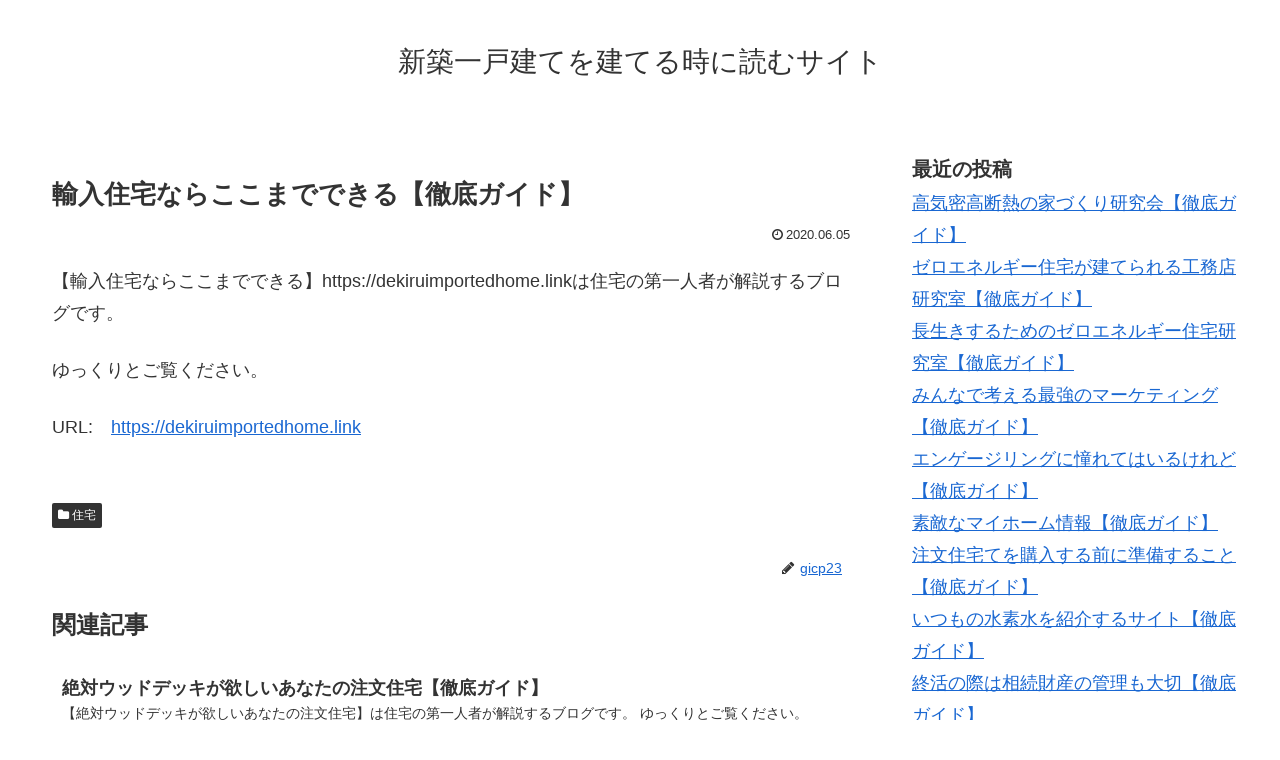

--- FILE ---
content_type: application/javascript
request_url: https://kodatemae.com/wp-content/themes/cocoon-master/plugins/baguettebox/dist/baguetteBox.min.js?ver=6.9&fver=20190216043208
body_size: 3335
content:
/*!
 * baguetteBox.js
 * @author  feimosi
 * @version 1.9.0
 * @url https://github.com/feimosi/baguetteBox.js
 */
!function(t,e){"use strict";"function"==typeof define&&define.amd?define(e):"object"==typeof exports?module.exports=e():t.baguetteBox=e()}(this,function(){"use strict";function t(t,e){var n=document.querySelectorAll(t),o={galleries:[],nodeList:n};D[t]=o,[].forEach.call(n,function(t){e&&e.filter&&(z=e.filter);var n=[];if(n="A"===t.tagName?[t]:t.getElementsByTagName("a"),0!==(n=[].filter.call(n,function(t){if(-1===t.className.indexOf(e&&e.ignoreClass))return z.test(t.href)})).length){var i=[];[].forEach.call(n,function(t,n){var o=function(t){t.preventDefault?t.preventDefault():t.returnValue=!1,r(i,e),u(n)},a={eventHandler:o,imageElement:t};x(t,"click",o),i.push(a)}),o.galleries.push(i)}})}function e(){for(var t in D)D.hasOwnProperty(t)&&n(t)}function n(t){if(D.hasOwnProperty(t)){var e=D[t].galleries;[].forEach.call(e,function(t){[].forEach.call(t,function(t){E(t.imageElement,"click",t.eventHandler)}),X===t&&(X=[])}),delete D[t]}}function o(){if(N=B("baguetteBox-overlay"))return A=B("baguetteBox-slider"),L=B("previous-button"),S=B("next-button"),void(P=B("close-button"));(N=T("div")).setAttribute("role","dialog"),N.id="baguetteBox-overlay",document.getElementsByTagName("body")[0].appendChild(N),(A=T("div")).id="baguetteBox-slider",N.appendChild(A),(L=T("button")).setAttribute("type","button"),L.id="previous-button",L.setAttribute("aria-label","Previous"),L.innerHTML=j.svg?F:"&lt;",N.appendChild(L),(S=T("button")).setAttribute("type","button"),S.id="next-button",S.setAttribute("aria-label","Next"),S.innerHTML=j.svg?H:"&gt;",N.appendChild(S),(P=T("button")).setAttribute("type","button"),P.id="close-button",P.setAttribute("aria-label","Close"),P.innerHTML=j.svg?I:"&times;",N.appendChild(P),L.className=S.className=P.className="baguetteBox-button",a()}function i(t){switch(t.keyCode){case 37:h();break;case 39:p();break;case 27:g()}}function a(){x(N,"click",W),x(L,"click",G),x(S,"click",J),x(P,"click",K),x(N,"touchstart",Q),x(N,"touchmove",Z),x(N,"touchend",$),x(document,"focus",_,!0)}function l(){E(N,"click",W),E(L,"click",G),E(S,"click",J),E(P,"click",K),E(N,"touchstart",Q),E(N,"touchmove",Z),E(N,"touchend",$),E(document,"focus",_,!0)}function r(t,e){if(X!==t){for(X=t,s(e);A.firstChild;)A.removeChild(A.firstChild);V.length=0;for(var n,o=[],i=[],a=0;a<t.length;a++)(n=T("div")).className="full-image",n.id="baguette-img-"+a,V.push(n),o.push("baguetteBox-figure-"+a),i.push("baguetteBox-figcaption-"+a),A.appendChild(V[a]);N.setAttribute("aria-labelledby",o.join(" ")),N.setAttribute("aria-describedby",i.join(" "))}}function s(t){t||(t={});for(var e in q)Y[e]=q[e],"undefined"!=typeof t[e]&&(Y[e]=t[e]);A.style.transition=A.style.webkitTransition="fadeIn"===Y.animation?"opacity .4s ease":"slideIn"===Y.animation?"":"none","auto"===Y.buttons&&("ontouchstart"in window||1===X.length)&&(Y.buttons=!1),L.style.display=S.style.display=Y.buttons?"":"none";try{N.style.backgroundColor=Y.overlayBackgroundColor}catch(n){}}function u(t){Y.noScrollbars&&(document.documentElement.style.overflowY="hidden",document.body.style.overflowY="scroll"),"block"!==N.style.display&&(x(document,"keydown",i),R={count:0,startX:null,startY:null},m(M=t,function(){k(M),C(M)}),y(),N.style.display="block",Y.fullScreen&&d(),setTimeout(function(){N.className="visible",Y.bodyClass&&document.body.classList&&document.body.classList.add(Y.bodyClass),Y.afterShow&&Y.afterShow()},50),Y.onChange&&Y.onChange(M,V.length),U=document.activeElement,c())}function c(){Y.buttons?L.focus():P.focus()}function d(){N.requestFullscreen?N.requestFullscreen():N.webkitRequestFullscreen?N.webkitRequestFullscreen():N.mozRequestFullScreen&&N.mozRequestFullScreen()}function f(){document.exitFullscreen?document.exitFullscreen():document.mozCancelFullScreen?document.mozCancelFullScreen():document.webkitExitFullscreen&&document.webkitExitFullscreen()}function g(){Y.noScrollbars&&(document.documentElement.style.overflowY="auto",document.body.style.overflowY="auto"),"none"!==N.style.display&&(E(document,"keydown",i),N.className="",setTimeout(function(){N.style.display="none",f(),Y.bodyClass&&document.body.classList&&document.body.classList.remove(Y.bodyClass),Y.afterHide&&Y.afterHide()},500),U&&U.focus())}function m(t,e){var n=V[t],o=X[t];if(void 0!==n&&void 0!==o)if(n.getElementsByTagName("img")[0])e&&e();else{var i=o.imageElement,a=i.getElementsByTagName("img")[0],l="function"==typeof Y.captions?Y.captions.call(X,i):i.getAttribute("data-caption")||i.title,r=b(i),s=T("figure");if(s.id="baguetteBox-figure-"+t,s.innerHTML='<div class="baguetteBox-spinner"><div class="baguetteBox-double-bounce1"></div><div class="baguetteBox-double-bounce2"></div></div>',Y.captions&&l){var u=T("figcaption");u.id="baguetteBox-figcaption-"+t,u.innerHTML=l,s.appendChild(u)}n.appendChild(s);var c=T("img");c.onload=function(){var n=document.querySelector("#baguette-img-"+t+" .baguetteBox-spinner");s.removeChild(n),!Y.async&&e&&e()},c.setAttribute("src",r),c.alt=a?a.alt||"":"",Y.titleTag&&l&&(c.title=l),s.appendChild(c),Y.async&&e&&e()}}function b(t){var e=t.href;if(t.dataset){var n=[];for(var o in t.dataset)"at-"!==o.substring(0,3)||isNaN(o.substring(3))||(n[o.replace("at-","")]=t.dataset[o]);for(var i=Object.keys(n).sort(function(t,e){return parseInt(t,10)<parseInt(e,10)?-1:1}),a=window.innerWidth*window.devicePixelRatio,l=0;l<i.length-1&&i[l]<a;)l++;e=n[i[l]]||e}return e}function p(){var t;return M<=V.length-2?(M++,y(),k(M),t=!0):Y.animation&&(A.className="bounce-from-right",setTimeout(function(){A.className=""},400),t=!1),Y.onChange&&Y.onChange(M,V.length),t}function h(){var t;return M>=1?(M--,y(),C(M),t=!0):Y.animation&&(A.className="bounce-from-left",setTimeout(function(){A.className=""},400),t=!1),Y.onChange&&Y.onChange(M,V.length),t}function y(){var t=100*-M+"%";"fadeIn"===Y.animation?(A.style.opacity=0,setTimeout(function(){j.transforms?A.style.transform=A.style.webkitTransform="translate3d("+t+",0,0)":A.style.left=t,A.style.opacity=1},400)):j.transforms?A.style.transform=A.style.webkitTransform="translate3d("+t+",0,0)":A.style.left=t}function v(){var t=T("div");return"undefined"!=typeof t.style.perspective||"undefined"!=typeof t.style.webkitPerspective}function w(){var t=T("div");return t.innerHTML="<svg/>","http://www.w3.org/2000/svg"===(t.firstChild&&t.firstChild.namespaceURI)}function k(t){t-M>=Y.preload||m(t+1,function(){k(t+1)})}function C(t){M-t>=Y.preload||m(t-1,function(){C(t-1)})}function x(t,e,n,o){t.addEventListener?t.addEventListener(e,n,o):t.attachEvent("on"+e,function(t){(t=t||window.event).target=t.target||t.srcElement,n(t)})}function E(t,e,n,o){t.removeEventListener?t.removeEventListener(e,n,o):t.detachEvent("on"+e,n)}function B(t){return document.getElementById(t)}function T(t){return document.createElement(t)}var N,A,L,S,P,F='<svg width="44" height="60"><polyline points="30 10 10 30 30 50" stroke="rgba(255,255,255,0.5)" stroke-width="4"stroke-linecap="butt" fill="none" stroke-linejoin="round"/></svg>',H='<svg width="44" height="60"><polyline points="14 10 34 30 14 50" stroke="rgba(255,255,255,0.5)" stroke-width="4"stroke-linecap="butt" fill="none" stroke-linejoin="round"/></svg>',I='<svg width="30" height="30"><g stroke="rgb(160,160,160)" stroke-width="4"><line x1="5" y1="5" x2="25" y2="25"/><line x1="5" y1="25" x2="25" y2="5"/></g></svg>',Y={},q={captions:!0,buttons:"auto",fullScreen:!1,noScrollbars:!1,bodyClass:"baguetteBox-open",titleTag:!1,async:!1,preload:2,animation:"slideIn",afterShow:null,afterHide:null,onChange:null,overlayBackgroundColor:"rgba(0,0,0,.8)"},j={},X=[],M=0,R={},O=!1,z=/.+\.(gif|jpe?g|png|webp)/i,D={},V=[],U=null,W=function(t){-1!==t.target.id.indexOf("baguette-img")&&g()},G=function(t){t.stopPropagation?t.stopPropagation():t.cancelBubble=!0,h()},J=function(t){t.stopPropagation?t.stopPropagation():t.cancelBubble=!0,p()},K=function(t){t.stopPropagation?t.stopPropagation():t.cancelBubble=!0,g()},Q=function(t){R.count++,R.count>1&&(R.multitouch=!0),R.startX=t.changedTouches[0].pageX,R.startY=t.changedTouches[0].pageY},Z=function(t){if(!O&&!R.multitouch){t.preventDefault?t.preventDefault():t.returnValue=!1;var e=t.touches[0]||t.changedTouches[0];e.pageX-R.startX>40?(O=!0,h()):e.pageX-R.startX<-40?(O=!0,p()):R.startY-e.pageY>100&&g()}},$=function(){R.count--,R.count<=0&&(R.multitouch=!1),O=!1},_=function(t){"block"===N.style.display&&N.contains&&!N.contains(t.target)&&(t.stopPropagation(),c())};return[].forEach||(Array.prototype.forEach=function(t,e){for(var n=0;n<this.length;n++)t.call(e,this[n],n,this)}),[].filter||(Array.prototype.filter=function(t,e,n,o,i){for(n=this,o=[],i=0;i<n.length;i++)t.call(e,n[i],i,n)&&o.push(n[i]);return o}),{run:function(e,i){j.transforms=v(),j.svg=w(),o(),n(e),t(e,i)},showNext:p,showPrevious:h,destroy:function(){l(),e(),E(document,"keydown",i),document.getElementsByTagName("body")[0].removeChild(document.getElementById("baguetteBox-overlay")),D={},X=[],M=0}}});